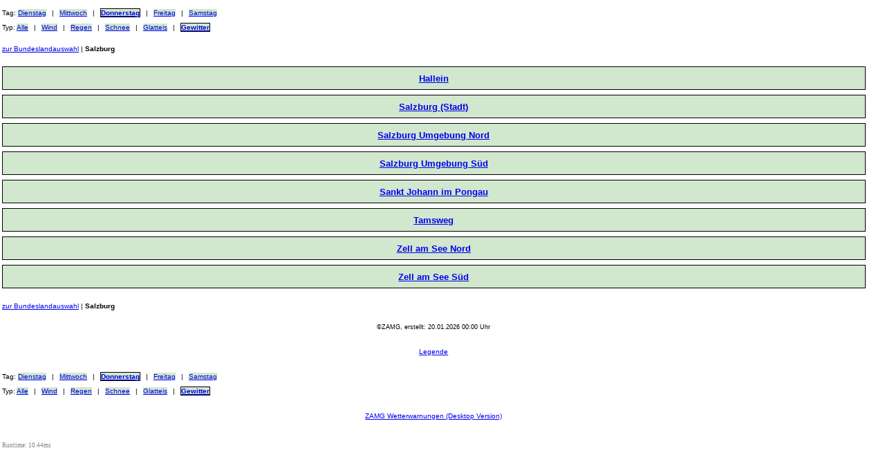

--- FILE ---
content_type: application/xhtml+xml; charset=UTF-8
request_url: http://zamg.ac.at/warnmobil/index.php?day=2&type=w5&state=slz
body_size: 7292
content:
<?xml version="1.0" encoding="UTF-8"?>
<!DOCTYPE html PUBLIC "-//WAPFORUM//DTD XHTML Mobile 1.0//EN" "http://www.wapforum.org/DTD/xhtml-mobile10.dtd">
<html xmlns="http://www.w3.org/1999/xhtml">
<head>
  <link rel="apple-touch-icon-precomposed" href="http://www.zamg.ac.at/pict/mobile/zamg_logo.png" />
  <meta http-equiv="Content-Type" content="application/xhtml+xml; charset=UTF-8" />
  <meta http-equiv="Cache-Control" content="public"/>
  <meta name="viewport" content="width=device-width; initial-scale=1.0; maximum-scale=1.0; user-scalable=0;" />
  
  <link rel="stylesheet" type="text/css" href="./css/warnmobi.css" charset="UTF-8" />
  <title>ZAMG Salzburg Gewitter Wetterwarnungen</title>
</head>

<body>

<div id="content">

<div class="textmenu">
  <span class="menutitle">Tag:</span>
    <a href="/warnmobil/index.php?type=w5&amp;state=slz"><span class="menulink green">Dienstag</span></a>
    <span class="menuseparator"> | </span>
    <a href="/warnmobil/index.php?day=1&amp;type=w5&amp;state=slz"><span class="menulink green">Mittwoch</span></a>
    <span class="menuseparator"> | </span>
    <a href="/warnmobil/index.php?day=2&amp;type=w5&amp;state=slz"><span class="menulink green bold border">Donnerstag</span></a>
    <span class="menuseparator"> | </span>
    <a href="/warnmobil/index.php?day=3&amp;type=w5&amp;state=slz"><span class="menulink green">Freitag</span></a>
    <span class="menuseparator"> | </span>
    <a href="/warnmobil/index.php?day=4&amp;type=w5&amp;state=slz"><span class="menulink green">Samstag</span></a>
    
</div>

<div class="textmenu">
  <span class="menutitle">Typ:</span>
    <a href="/warnmobil/index.php?day=2&amp;type=w0&amp;state=slz"><span class="menulink green">Alle</span></a>
    <span class="menuseparator"> | </span>
    <a href="/warnmobil/index.php?day=2&amp;type=w1&amp;state=slz"><span class="menulink green">Wind</span></a>
    <span class="menuseparator"> | </span>
    <a href="/warnmobil/index.php?day=2&amp;type=w2&amp;state=slz"><span class="menulink green">Regen</span></a>
    <span class="menuseparator"> | </span>
    <a href="/warnmobil/index.php?day=2&amp;type=w3&amp;state=slz"><span class="menulink green">Schnee</span></a>
    <span class="menuseparator"> | </span>
    <a href="/warnmobil/index.php?day=2&amp;type=w4&amp;state=slz"><span class="menulink green">Glatteis</span></a>
    <span class="menuseparator"> | </span>
    <a href="/warnmobil/index.php?day=2&amp;type=w5&amp;state=slz"><span class="menulink green bold border">Gewitter</span></a>
    
</div>



  <div class="marginTB2em">
  <a href="/warnmobil/index.php?day=2&amp;type=w5">zur Bundeslandauswahl</a>
  <span> | </span>
  <span class="bold">Salzburg</span>
</div>

  <ul class="menulist">

    <li class="menuentry">
      <div class="warnentry green">
        <a class="blockdisplay" href="/warnmobil/index.php?day=2&amp;type=w5&amp;state=slz&amp;district=Hallein">
          Hallein
					        </a>
      </div>
    </li>


    <li class="menuentry">
      <div class="warnentry green">
        <a class="blockdisplay" href="/warnmobil/index.php?day=2&amp;type=w5&amp;state=slz&amp;district=Salzburg+%28Stadt%29">
          Salzburg (Stadt)
					        </a>
      </div>
    </li>


    <li class="menuentry">
      <div class="warnentry green">
        <a class="blockdisplay" href="/warnmobil/index.php?day=2&amp;type=w5&amp;state=slz&amp;district=Salzburg+Umgebung+Nord">
          Salzburg Umgebung Nord
					        </a>
      </div>
    </li>


    <li class="menuentry">
      <div class="warnentry green">
        <a class="blockdisplay" href="/warnmobil/index.php?day=2&amp;type=w5&amp;state=slz&amp;district=Salzburg+Umgebung+S%C3%BCd">
          Salzburg Umgebung Süd
					        </a>
      </div>
    </li>


    <li class="menuentry">
      <div class="warnentry green">
        <a class="blockdisplay" href="/warnmobil/index.php?day=2&amp;type=w5&amp;state=slz&amp;district=Sankt+Johann+im+Pongau">
          Sankt Johann im Pongau
					        </a>
      </div>
    </li>


    <li class="menuentry">
      <div class="warnentry green">
        <a class="blockdisplay" href="/warnmobil/index.php?day=2&amp;type=w5&amp;state=slz&amp;district=Tamsweg">
          Tamsweg
					        </a>
      </div>
    </li>


    <li class="menuentry">
      <div class="warnentry green">
        <a class="blockdisplay" href="/warnmobil/index.php?day=2&amp;type=w5&amp;state=slz&amp;district=Zell+am+See+Nord">
          Zell am See Nord
					        </a>
      </div>
    </li>


    <li class="menuentry">
      <div class="warnentry green">
        <a class="blockdisplay" href="/warnmobil/index.php?day=2&amp;type=w5&amp;state=slz&amp;district=Zell+am+See+S%C3%BCd">
          Zell am See Süd
					        </a>
      </div>
    </li>

  </ul>

  <div class="marginTB2em">
  <a href="/warnmobil/index.php?day=2&amp;type=w5">zur Bundeslandauswahl</a>
  <span> | </span>
  <span class="bold">Salzburg</span>
</div>



<div class="copyright">&copy;ZAMG, erstellt: 20.01.2026 00:00 Uhr</div>

<div class="legend">
  <a class="blockdisplay" href="./legend.php?type=w5&amp;returnURL=%2Fwarnmobil%2Findex.php%3Fday%3D2%26type%3Dw5%26state%3Dslz">
    <span>Legende</span>
  </a>
</div>

<div class="textmenu">
  <span class="menutitle">Tag:</span>
    <a href="/warnmobil/index.php?type=w5&amp;state=slz"><span class="menulink green">Dienstag</span></a>
    <span class="menuseparator"> | </span>
    <a href="/warnmobil/index.php?day=1&amp;type=w5&amp;state=slz"><span class="menulink green">Mittwoch</span></a>
    <span class="menuseparator"> | </span>
    <a href="/warnmobil/index.php?day=2&amp;type=w5&amp;state=slz"><span class="menulink green bold border">Donnerstag</span></a>
    <span class="menuseparator"> | </span>
    <a href="/warnmobil/index.php?day=3&amp;type=w5&amp;state=slz"><span class="menulink green">Freitag</span></a>
    <span class="menuseparator"> | </span>
    <a href="/warnmobil/index.php?day=4&amp;type=w5&amp;state=slz"><span class="menulink green">Samstag</span></a>
    
</div>

<div class="textmenu">
  <span class="menutitle">Typ:</span>
    <a href="/warnmobil/index.php?day=2&amp;type=w0&amp;state=slz"><span class="menulink green">Alle</span></a>
    <span class="menuseparator"> | </span>
    <a href="/warnmobil/index.php?day=2&amp;type=w1&amp;state=slz"><span class="menulink green">Wind</span></a>
    <span class="menuseparator"> | </span>
    <a href="/warnmobil/index.php?day=2&amp;type=w2&amp;state=slz"><span class="menulink green">Regen</span></a>
    <span class="menuseparator"> | </span>
    <a href="/warnmobil/index.php?day=2&amp;type=w3&amp;state=slz"><span class="menulink green">Schnee</span></a>
    <span class="menuseparator"> | </span>
    <a href="/warnmobil/index.php?day=2&amp;type=w4&amp;state=slz"><span class="menulink green">Glatteis</span></a>
    <span class="menuseparator"> | </span>
    <a href="/warnmobil/index.php?day=2&amp;type=w5&amp;state=slz"><span class="menulink green bold border">Gewitter</span></a>
    
</div>

<div class="legend">
   <a class="blockdisplay" href="http://www.zamg.ac.at/wetter/warnung/">
     <span>ZAMG Wetterwarnungen (Desktop Version)</span>
   </a>
</div>

</div>
<div class="runtime">Runtime: 10.44ms</div></body>

</html>
